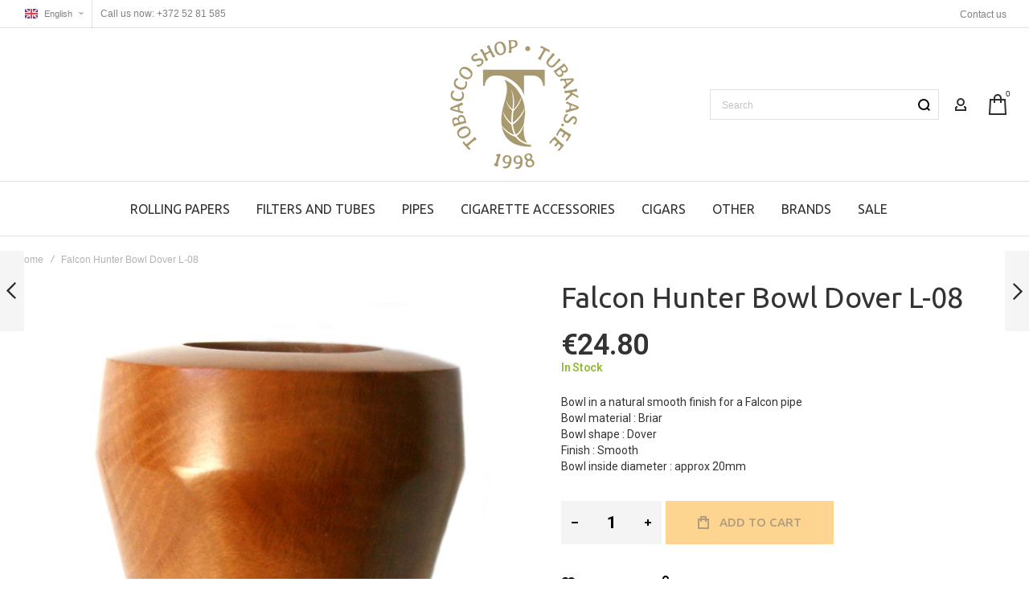

--- FILE ---
content_type: text/css
request_url: https://tubakas.ee/static/version1763307969/frontend/Olegnax/multon/en_US/css/custom.css
body_size: -108
content:
@media (min-width: 660px) {
  body.cms-index-index img.product-image-photo {
    width: 80%;
  }
}
@media (max-width: 1024px) {
  a.logo img:not(.print-logo) {
    content: url('/media/athlete2/default/tubakas-ee_hor_logo_kuld.png');
  }
  a.logo img.retina {
    content: url('/media/athlete2/default/tubakas-ee_hor_logo_kuld-retina.png');
  }
}



--- FILE ---
content_type: text/css
request_url: https://tubakas.ee/static/version1763307969/frontend/Olegnax/multon/en_US/Multon_GDPR/css/gdpr.css
body_size: 52
content:
.message.global.cookie.multon-gdpr-cookie-notice {
    bottom: 0;
    left: 0;
    position: fixed;
    right: 0;
    z-index: 3;
    line-height: 2;
    padding: 30px;
    margin: 0;
    display: block;
    z-index: 10;
    color: #222;
}

@media (max-width: 500px) {
    .multon-gdpr-cookie-notice {
        width: calc(100% - 60px) !important;
        max-width: 400px;
    }
}

.multon-gdpr-cookie-notice.gdpr-box-shadow {
    -webkit-box-shadow: -2px 2px 82px -26px #000;
    box-shadow: -2px 2px 82px -26px #000;
}

.multon-gdpr-cookie-notice .notice-cookie-title {
    margin-top: 0
}

.multon-gdpr-cookie-notice .notice-cookie-content {
    margin-bottom: 15px;
}

.multon-gdpr-cookie-notice.text-align-center {
    text-align: center;
}

.multon-gdpr-cookie-notice.text-align-left {
    text-align: left;
}

.multon-gdpr-cookie-notice.text-align-right {
    text-align: right;
}

.modal-multon-gdpr .modal-header {
    padding: 0;
}